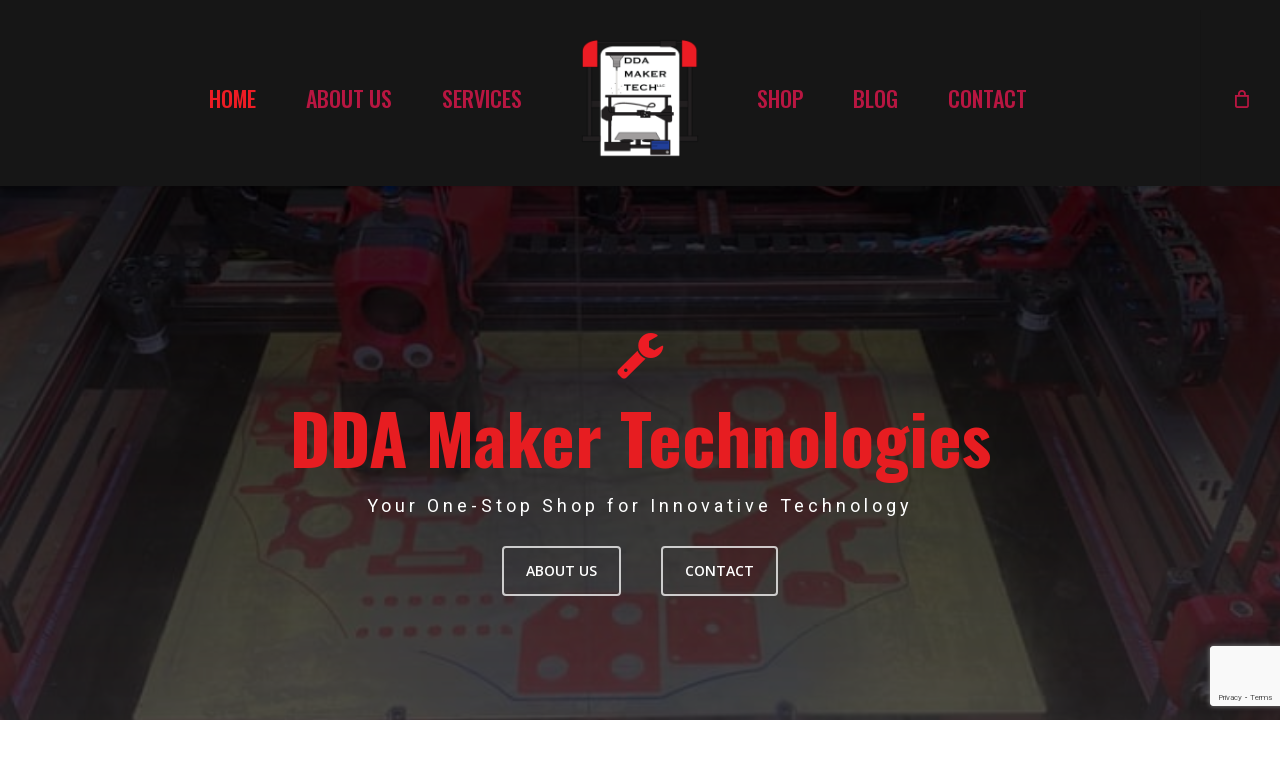

--- FILE ---
content_type: text/html; charset=utf-8
request_url: https://www.google.com/recaptcha/api2/anchor?ar=1&k=6LcbCBUoAAAAABBAR1kayfF19VI6y4UMk6M3s__Z&co=aHR0cHM6Ly9kZGFtYWtlcnRlY2guY29tOjQ0Mw..&hl=en&v=N67nZn4AqZkNcbeMu4prBgzg&size=invisible&anchor-ms=20000&execute-ms=30000&cb=k2mb502z0iln
body_size: 48847
content:
<!DOCTYPE HTML><html dir="ltr" lang="en"><head><meta http-equiv="Content-Type" content="text/html; charset=UTF-8">
<meta http-equiv="X-UA-Compatible" content="IE=edge">
<title>reCAPTCHA</title>
<style type="text/css">
/* cyrillic-ext */
@font-face {
  font-family: 'Roboto';
  font-style: normal;
  font-weight: 400;
  font-stretch: 100%;
  src: url(//fonts.gstatic.com/s/roboto/v48/KFO7CnqEu92Fr1ME7kSn66aGLdTylUAMa3GUBHMdazTgWw.woff2) format('woff2');
  unicode-range: U+0460-052F, U+1C80-1C8A, U+20B4, U+2DE0-2DFF, U+A640-A69F, U+FE2E-FE2F;
}
/* cyrillic */
@font-face {
  font-family: 'Roboto';
  font-style: normal;
  font-weight: 400;
  font-stretch: 100%;
  src: url(//fonts.gstatic.com/s/roboto/v48/KFO7CnqEu92Fr1ME7kSn66aGLdTylUAMa3iUBHMdazTgWw.woff2) format('woff2');
  unicode-range: U+0301, U+0400-045F, U+0490-0491, U+04B0-04B1, U+2116;
}
/* greek-ext */
@font-face {
  font-family: 'Roboto';
  font-style: normal;
  font-weight: 400;
  font-stretch: 100%;
  src: url(//fonts.gstatic.com/s/roboto/v48/KFO7CnqEu92Fr1ME7kSn66aGLdTylUAMa3CUBHMdazTgWw.woff2) format('woff2');
  unicode-range: U+1F00-1FFF;
}
/* greek */
@font-face {
  font-family: 'Roboto';
  font-style: normal;
  font-weight: 400;
  font-stretch: 100%;
  src: url(//fonts.gstatic.com/s/roboto/v48/KFO7CnqEu92Fr1ME7kSn66aGLdTylUAMa3-UBHMdazTgWw.woff2) format('woff2');
  unicode-range: U+0370-0377, U+037A-037F, U+0384-038A, U+038C, U+038E-03A1, U+03A3-03FF;
}
/* math */
@font-face {
  font-family: 'Roboto';
  font-style: normal;
  font-weight: 400;
  font-stretch: 100%;
  src: url(//fonts.gstatic.com/s/roboto/v48/KFO7CnqEu92Fr1ME7kSn66aGLdTylUAMawCUBHMdazTgWw.woff2) format('woff2');
  unicode-range: U+0302-0303, U+0305, U+0307-0308, U+0310, U+0312, U+0315, U+031A, U+0326-0327, U+032C, U+032F-0330, U+0332-0333, U+0338, U+033A, U+0346, U+034D, U+0391-03A1, U+03A3-03A9, U+03B1-03C9, U+03D1, U+03D5-03D6, U+03F0-03F1, U+03F4-03F5, U+2016-2017, U+2034-2038, U+203C, U+2040, U+2043, U+2047, U+2050, U+2057, U+205F, U+2070-2071, U+2074-208E, U+2090-209C, U+20D0-20DC, U+20E1, U+20E5-20EF, U+2100-2112, U+2114-2115, U+2117-2121, U+2123-214F, U+2190, U+2192, U+2194-21AE, U+21B0-21E5, U+21F1-21F2, U+21F4-2211, U+2213-2214, U+2216-22FF, U+2308-230B, U+2310, U+2319, U+231C-2321, U+2336-237A, U+237C, U+2395, U+239B-23B7, U+23D0, U+23DC-23E1, U+2474-2475, U+25AF, U+25B3, U+25B7, U+25BD, U+25C1, U+25CA, U+25CC, U+25FB, U+266D-266F, U+27C0-27FF, U+2900-2AFF, U+2B0E-2B11, U+2B30-2B4C, U+2BFE, U+3030, U+FF5B, U+FF5D, U+1D400-1D7FF, U+1EE00-1EEFF;
}
/* symbols */
@font-face {
  font-family: 'Roboto';
  font-style: normal;
  font-weight: 400;
  font-stretch: 100%;
  src: url(//fonts.gstatic.com/s/roboto/v48/KFO7CnqEu92Fr1ME7kSn66aGLdTylUAMaxKUBHMdazTgWw.woff2) format('woff2');
  unicode-range: U+0001-000C, U+000E-001F, U+007F-009F, U+20DD-20E0, U+20E2-20E4, U+2150-218F, U+2190, U+2192, U+2194-2199, U+21AF, U+21E6-21F0, U+21F3, U+2218-2219, U+2299, U+22C4-22C6, U+2300-243F, U+2440-244A, U+2460-24FF, U+25A0-27BF, U+2800-28FF, U+2921-2922, U+2981, U+29BF, U+29EB, U+2B00-2BFF, U+4DC0-4DFF, U+FFF9-FFFB, U+10140-1018E, U+10190-1019C, U+101A0, U+101D0-101FD, U+102E0-102FB, U+10E60-10E7E, U+1D2C0-1D2D3, U+1D2E0-1D37F, U+1F000-1F0FF, U+1F100-1F1AD, U+1F1E6-1F1FF, U+1F30D-1F30F, U+1F315, U+1F31C, U+1F31E, U+1F320-1F32C, U+1F336, U+1F378, U+1F37D, U+1F382, U+1F393-1F39F, U+1F3A7-1F3A8, U+1F3AC-1F3AF, U+1F3C2, U+1F3C4-1F3C6, U+1F3CA-1F3CE, U+1F3D4-1F3E0, U+1F3ED, U+1F3F1-1F3F3, U+1F3F5-1F3F7, U+1F408, U+1F415, U+1F41F, U+1F426, U+1F43F, U+1F441-1F442, U+1F444, U+1F446-1F449, U+1F44C-1F44E, U+1F453, U+1F46A, U+1F47D, U+1F4A3, U+1F4B0, U+1F4B3, U+1F4B9, U+1F4BB, U+1F4BF, U+1F4C8-1F4CB, U+1F4D6, U+1F4DA, U+1F4DF, U+1F4E3-1F4E6, U+1F4EA-1F4ED, U+1F4F7, U+1F4F9-1F4FB, U+1F4FD-1F4FE, U+1F503, U+1F507-1F50B, U+1F50D, U+1F512-1F513, U+1F53E-1F54A, U+1F54F-1F5FA, U+1F610, U+1F650-1F67F, U+1F687, U+1F68D, U+1F691, U+1F694, U+1F698, U+1F6AD, U+1F6B2, U+1F6B9-1F6BA, U+1F6BC, U+1F6C6-1F6CF, U+1F6D3-1F6D7, U+1F6E0-1F6EA, U+1F6F0-1F6F3, U+1F6F7-1F6FC, U+1F700-1F7FF, U+1F800-1F80B, U+1F810-1F847, U+1F850-1F859, U+1F860-1F887, U+1F890-1F8AD, U+1F8B0-1F8BB, U+1F8C0-1F8C1, U+1F900-1F90B, U+1F93B, U+1F946, U+1F984, U+1F996, U+1F9E9, U+1FA00-1FA6F, U+1FA70-1FA7C, U+1FA80-1FA89, U+1FA8F-1FAC6, U+1FACE-1FADC, U+1FADF-1FAE9, U+1FAF0-1FAF8, U+1FB00-1FBFF;
}
/* vietnamese */
@font-face {
  font-family: 'Roboto';
  font-style: normal;
  font-weight: 400;
  font-stretch: 100%;
  src: url(//fonts.gstatic.com/s/roboto/v48/KFO7CnqEu92Fr1ME7kSn66aGLdTylUAMa3OUBHMdazTgWw.woff2) format('woff2');
  unicode-range: U+0102-0103, U+0110-0111, U+0128-0129, U+0168-0169, U+01A0-01A1, U+01AF-01B0, U+0300-0301, U+0303-0304, U+0308-0309, U+0323, U+0329, U+1EA0-1EF9, U+20AB;
}
/* latin-ext */
@font-face {
  font-family: 'Roboto';
  font-style: normal;
  font-weight: 400;
  font-stretch: 100%;
  src: url(//fonts.gstatic.com/s/roboto/v48/KFO7CnqEu92Fr1ME7kSn66aGLdTylUAMa3KUBHMdazTgWw.woff2) format('woff2');
  unicode-range: U+0100-02BA, U+02BD-02C5, U+02C7-02CC, U+02CE-02D7, U+02DD-02FF, U+0304, U+0308, U+0329, U+1D00-1DBF, U+1E00-1E9F, U+1EF2-1EFF, U+2020, U+20A0-20AB, U+20AD-20C0, U+2113, U+2C60-2C7F, U+A720-A7FF;
}
/* latin */
@font-face {
  font-family: 'Roboto';
  font-style: normal;
  font-weight: 400;
  font-stretch: 100%;
  src: url(//fonts.gstatic.com/s/roboto/v48/KFO7CnqEu92Fr1ME7kSn66aGLdTylUAMa3yUBHMdazQ.woff2) format('woff2');
  unicode-range: U+0000-00FF, U+0131, U+0152-0153, U+02BB-02BC, U+02C6, U+02DA, U+02DC, U+0304, U+0308, U+0329, U+2000-206F, U+20AC, U+2122, U+2191, U+2193, U+2212, U+2215, U+FEFF, U+FFFD;
}
/* cyrillic-ext */
@font-face {
  font-family: 'Roboto';
  font-style: normal;
  font-weight: 500;
  font-stretch: 100%;
  src: url(//fonts.gstatic.com/s/roboto/v48/KFO7CnqEu92Fr1ME7kSn66aGLdTylUAMa3GUBHMdazTgWw.woff2) format('woff2');
  unicode-range: U+0460-052F, U+1C80-1C8A, U+20B4, U+2DE0-2DFF, U+A640-A69F, U+FE2E-FE2F;
}
/* cyrillic */
@font-face {
  font-family: 'Roboto';
  font-style: normal;
  font-weight: 500;
  font-stretch: 100%;
  src: url(//fonts.gstatic.com/s/roboto/v48/KFO7CnqEu92Fr1ME7kSn66aGLdTylUAMa3iUBHMdazTgWw.woff2) format('woff2');
  unicode-range: U+0301, U+0400-045F, U+0490-0491, U+04B0-04B1, U+2116;
}
/* greek-ext */
@font-face {
  font-family: 'Roboto';
  font-style: normal;
  font-weight: 500;
  font-stretch: 100%;
  src: url(//fonts.gstatic.com/s/roboto/v48/KFO7CnqEu92Fr1ME7kSn66aGLdTylUAMa3CUBHMdazTgWw.woff2) format('woff2');
  unicode-range: U+1F00-1FFF;
}
/* greek */
@font-face {
  font-family: 'Roboto';
  font-style: normal;
  font-weight: 500;
  font-stretch: 100%;
  src: url(//fonts.gstatic.com/s/roboto/v48/KFO7CnqEu92Fr1ME7kSn66aGLdTylUAMa3-UBHMdazTgWw.woff2) format('woff2');
  unicode-range: U+0370-0377, U+037A-037F, U+0384-038A, U+038C, U+038E-03A1, U+03A3-03FF;
}
/* math */
@font-face {
  font-family: 'Roboto';
  font-style: normal;
  font-weight: 500;
  font-stretch: 100%;
  src: url(//fonts.gstatic.com/s/roboto/v48/KFO7CnqEu92Fr1ME7kSn66aGLdTylUAMawCUBHMdazTgWw.woff2) format('woff2');
  unicode-range: U+0302-0303, U+0305, U+0307-0308, U+0310, U+0312, U+0315, U+031A, U+0326-0327, U+032C, U+032F-0330, U+0332-0333, U+0338, U+033A, U+0346, U+034D, U+0391-03A1, U+03A3-03A9, U+03B1-03C9, U+03D1, U+03D5-03D6, U+03F0-03F1, U+03F4-03F5, U+2016-2017, U+2034-2038, U+203C, U+2040, U+2043, U+2047, U+2050, U+2057, U+205F, U+2070-2071, U+2074-208E, U+2090-209C, U+20D0-20DC, U+20E1, U+20E5-20EF, U+2100-2112, U+2114-2115, U+2117-2121, U+2123-214F, U+2190, U+2192, U+2194-21AE, U+21B0-21E5, U+21F1-21F2, U+21F4-2211, U+2213-2214, U+2216-22FF, U+2308-230B, U+2310, U+2319, U+231C-2321, U+2336-237A, U+237C, U+2395, U+239B-23B7, U+23D0, U+23DC-23E1, U+2474-2475, U+25AF, U+25B3, U+25B7, U+25BD, U+25C1, U+25CA, U+25CC, U+25FB, U+266D-266F, U+27C0-27FF, U+2900-2AFF, U+2B0E-2B11, U+2B30-2B4C, U+2BFE, U+3030, U+FF5B, U+FF5D, U+1D400-1D7FF, U+1EE00-1EEFF;
}
/* symbols */
@font-face {
  font-family: 'Roboto';
  font-style: normal;
  font-weight: 500;
  font-stretch: 100%;
  src: url(//fonts.gstatic.com/s/roboto/v48/KFO7CnqEu92Fr1ME7kSn66aGLdTylUAMaxKUBHMdazTgWw.woff2) format('woff2');
  unicode-range: U+0001-000C, U+000E-001F, U+007F-009F, U+20DD-20E0, U+20E2-20E4, U+2150-218F, U+2190, U+2192, U+2194-2199, U+21AF, U+21E6-21F0, U+21F3, U+2218-2219, U+2299, U+22C4-22C6, U+2300-243F, U+2440-244A, U+2460-24FF, U+25A0-27BF, U+2800-28FF, U+2921-2922, U+2981, U+29BF, U+29EB, U+2B00-2BFF, U+4DC0-4DFF, U+FFF9-FFFB, U+10140-1018E, U+10190-1019C, U+101A0, U+101D0-101FD, U+102E0-102FB, U+10E60-10E7E, U+1D2C0-1D2D3, U+1D2E0-1D37F, U+1F000-1F0FF, U+1F100-1F1AD, U+1F1E6-1F1FF, U+1F30D-1F30F, U+1F315, U+1F31C, U+1F31E, U+1F320-1F32C, U+1F336, U+1F378, U+1F37D, U+1F382, U+1F393-1F39F, U+1F3A7-1F3A8, U+1F3AC-1F3AF, U+1F3C2, U+1F3C4-1F3C6, U+1F3CA-1F3CE, U+1F3D4-1F3E0, U+1F3ED, U+1F3F1-1F3F3, U+1F3F5-1F3F7, U+1F408, U+1F415, U+1F41F, U+1F426, U+1F43F, U+1F441-1F442, U+1F444, U+1F446-1F449, U+1F44C-1F44E, U+1F453, U+1F46A, U+1F47D, U+1F4A3, U+1F4B0, U+1F4B3, U+1F4B9, U+1F4BB, U+1F4BF, U+1F4C8-1F4CB, U+1F4D6, U+1F4DA, U+1F4DF, U+1F4E3-1F4E6, U+1F4EA-1F4ED, U+1F4F7, U+1F4F9-1F4FB, U+1F4FD-1F4FE, U+1F503, U+1F507-1F50B, U+1F50D, U+1F512-1F513, U+1F53E-1F54A, U+1F54F-1F5FA, U+1F610, U+1F650-1F67F, U+1F687, U+1F68D, U+1F691, U+1F694, U+1F698, U+1F6AD, U+1F6B2, U+1F6B9-1F6BA, U+1F6BC, U+1F6C6-1F6CF, U+1F6D3-1F6D7, U+1F6E0-1F6EA, U+1F6F0-1F6F3, U+1F6F7-1F6FC, U+1F700-1F7FF, U+1F800-1F80B, U+1F810-1F847, U+1F850-1F859, U+1F860-1F887, U+1F890-1F8AD, U+1F8B0-1F8BB, U+1F8C0-1F8C1, U+1F900-1F90B, U+1F93B, U+1F946, U+1F984, U+1F996, U+1F9E9, U+1FA00-1FA6F, U+1FA70-1FA7C, U+1FA80-1FA89, U+1FA8F-1FAC6, U+1FACE-1FADC, U+1FADF-1FAE9, U+1FAF0-1FAF8, U+1FB00-1FBFF;
}
/* vietnamese */
@font-face {
  font-family: 'Roboto';
  font-style: normal;
  font-weight: 500;
  font-stretch: 100%;
  src: url(//fonts.gstatic.com/s/roboto/v48/KFO7CnqEu92Fr1ME7kSn66aGLdTylUAMa3OUBHMdazTgWw.woff2) format('woff2');
  unicode-range: U+0102-0103, U+0110-0111, U+0128-0129, U+0168-0169, U+01A0-01A1, U+01AF-01B0, U+0300-0301, U+0303-0304, U+0308-0309, U+0323, U+0329, U+1EA0-1EF9, U+20AB;
}
/* latin-ext */
@font-face {
  font-family: 'Roboto';
  font-style: normal;
  font-weight: 500;
  font-stretch: 100%;
  src: url(//fonts.gstatic.com/s/roboto/v48/KFO7CnqEu92Fr1ME7kSn66aGLdTylUAMa3KUBHMdazTgWw.woff2) format('woff2');
  unicode-range: U+0100-02BA, U+02BD-02C5, U+02C7-02CC, U+02CE-02D7, U+02DD-02FF, U+0304, U+0308, U+0329, U+1D00-1DBF, U+1E00-1E9F, U+1EF2-1EFF, U+2020, U+20A0-20AB, U+20AD-20C0, U+2113, U+2C60-2C7F, U+A720-A7FF;
}
/* latin */
@font-face {
  font-family: 'Roboto';
  font-style: normal;
  font-weight: 500;
  font-stretch: 100%;
  src: url(//fonts.gstatic.com/s/roboto/v48/KFO7CnqEu92Fr1ME7kSn66aGLdTylUAMa3yUBHMdazQ.woff2) format('woff2');
  unicode-range: U+0000-00FF, U+0131, U+0152-0153, U+02BB-02BC, U+02C6, U+02DA, U+02DC, U+0304, U+0308, U+0329, U+2000-206F, U+20AC, U+2122, U+2191, U+2193, U+2212, U+2215, U+FEFF, U+FFFD;
}
/* cyrillic-ext */
@font-face {
  font-family: 'Roboto';
  font-style: normal;
  font-weight: 900;
  font-stretch: 100%;
  src: url(//fonts.gstatic.com/s/roboto/v48/KFO7CnqEu92Fr1ME7kSn66aGLdTylUAMa3GUBHMdazTgWw.woff2) format('woff2');
  unicode-range: U+0460-052F, U+1C80-1C8A, U+20B4, U+2DE0-2DFF, U+A640-A69F, U+FE2E-FE2F;
}
/* cyrillic */
@font-face {
  font-family: 'Roboto';
  font-style: normal;
  font-weight: 900;
  font-stretch: 100%;
  src: url(//fonts.gstatic.com/s/roboto/v48/KFO7CnqEu92Fr1ME7kSn66aGLdTylUAMa3iUBHMdazTgWw.woff2) format('woff2');
  unicode-range: U+0301, U+0400-045F, U+0490-0491, U+04B0-04B1, U+2116;
}
/* greek-ext */
@font-face {
  font-family: 'Roboto';
  font-style: normal;
  font-weight: 900;
  font-stretch: 100%;
  src: url(//fonts.gstatic.com/s/roboto/v48/KFO7CnqEu92Fr1ME7kSn66aGLdTylUAMa3CUBHMdazTgWw.woff2) format('woff2');
  unicode-range: U+1F00-1FFF;
}
/* greek */
@font-face {
  font-family: 'Roboto';
  font-style: normal;
  font-weight: 900;
  font-stretch: 100%;
  src: url(//fonts.gstatic.com/s/roboto/v48/KFO7CnqEu92Fr1ME7kSn66aGLdTylUAMa3-UBHMdazTgWw.woff2) format('woff2');
  unicode-range: U+0370-0377, U+037A-037F, U+0384-038A, U+038C, U+038E-03A1, U+03A3-03FF;
}
/* math */
@font-face {
  font-family: 'Roboto';
  font-style: normal;
  font-weight: 900;
  font-stretch: 100%;
  src: url(//fonts.gstatic.com/s/roboto/v48/KFO7CnqEu92Fr1ME7kSn66aGLdTylUAMawCUBHMdazTgWw.woff2) format('woff2');
  unicode-range: U+0302-0303, U+0305, U+0307-0308, U+0310, U+0312, U+0315, U+031A, U+0326-0327, U+032C, U+032F-0330, U+0332-0333, U+0338, U+033A, U+0346, U+034D, U+0391-03A1, U+03A3-03A9, U+03B1-03C9, U+03D1, U+03D5-03D6, U+03F0-03F1, U+03F4-03F5, U+2016-2017, U+2034-2038, U+203C, U+2040, U+2043, U+2047, U+2050, U+2057, U+205F, U+2070-2071, U+2074-208E, U+2090-209C, U+20D0-20DC, U+20E1, U+20E5-20EF, U+2100-2112, U+2114-2115, U+2117-2121, U+2123-214F, U+2190, U+2192, U+2194-21AE, U+21B0-21E5, U+21F1-21F2, U+21F4-2211, U+2213-2214, U+2216-22FF, U+2308-230B, U+2310, U+2319, U+231C-2321, U+2336-237A, U+237C, U+2395, U+239B-23B7, U+23D0, U+23DC-23E1, U+2474-2475, U+25AF, U+25B3, U+25B7, U+25BD, U+25C1, U+25CA, U+25CC, U+25FB, U+266D-266F, U+27C0-27FF, U+2900-2AFF, U+2B0E-2B11, U+2B30-2B4C, U+2BFE, U+3030, U+FF5B, U+FF5D, U+1D400-1D7FF, U+1EE00-1EEFF;
}
/* symbols */
@font-face {
  font-family: 'Roboto';
  font-style: normal;
  font-weight: 900;
  font-stretch: 100%;
  src: url(//fonts.gstatic.com/s/roboto/v48/KFO7CnqEu92Fr1ME7kSn66aGLdTylUAMaxKUBHMdazTgWw.woff2) format('woff2');
  unicode-range: U+0001-000C, U+000E-001F, U+007F-009F, U+20DD-20E0, U+20E2-20E4, U+2150-218F, U+2190, U+2192, U+2194-2199, U+21AF, U+21E6-21F0, U+21F3, U+2218-2219, U+2299, U+22C4-22C6, U+2300-243F, U+2440-244A, U+2460-24FF, U+25A0-27BF, U+2800-28FF, U+2921-2922, U+2981, U+29BF, U+29EB, U+2B00-2BFF, U+4DC0-4DFF, U+FFF9-FFFB, U+10140-1018E, U+10190-1019C, U+101A0, U+101D0-101FD, U+102E0-102FB, U+10E60-10E7E, U+1D2C0-1D2D3, U+1D2E0-1D37F, U+1F000-1F0FF, U+1F100-1F1AD, U+1F1E6-1F1FF, U+1F30D-1F30F, U+1F315, U+1F31C, U+1F31E, U+1F320-1F32C, U+1F336, U+1F378, U+1F37D, U+1F382, U+1F393-1F39F, U+1F3A7-1F3A8, U+1F3AC-1F3AF, U+1F3C2, U+1F3C4-1F3C6, U+1F3CA-1F3CE, U+1F3D4-1F3E0, U+1F3ED, U+1F3F1-1F3F3, U+1F3F5-1F3F7, U+1F408, U+1F415, U+1F41F, U+1F426, U+1F43F, U+1F441-1F442, U+1F444, U+1F446-1F449, U+1F44C-1F44E, U+1F453, U+1F46A, U+1F47D, U+1F4A3, U+1F4B0, U+1F4B3, U+1F4B9, U+1F4BB, U+1F4BF, U+1F4C8-1F4CB, U+1F4D6, U+1F4DA, U+1F4DF, U+1F4E3-1F4E6, U+1F4EA-1F4ED, U+1F4F7, U+1F4F9-1F4FB, U+1F4FD-1F4FE, U+1F503, U+1F507-1F50B, U+1F50D, U+1F512-1F513, U+1F53E-1F54A, U+1F54F-1F5FA, U+1F610, U+1F650-1F67F, U+1F687, U+1F68D, U+1F691, U+1F694, U+1F698, U+1F6AD, U+1F6B2, U+1F6B9-1F6BA, U+1F6BC, U+1F6C6-1F6CF, U+1F6D3-1F6D7, U+1F6E0-1F6EA, U+1F6F0-1F6F3, U+1F6F7-1F6FC, U+1F700-1F7FF, U+1F800-1F80B, U+1F810-1F847, U+1F850-1F859, U+1F860-1F887, U+1F890-1F8AD, U+1F8B0-1F8BB, U+1F8C0-1F8C1, U+1F900-1F90B, U+1F93B, U+1F946, U+1F984, U+1F996, U+1F9E9, U+1FA00-1FA6F, U+1FA70-1FA7C, U+1FA80-1FA89, U+1FA8F-1FAC6, U+1FACE-1FADC, U+1FADF-1FAE9, U+1FAF0-1FAF8, U+1FB00-1FBFF;
}
/* vietnamese */
@font-face {
  font-family: 'Roboto';
  font-style: normal;
  font-weight: 900;
  font-stretch: 100%;
  src: url(//fonts.gstatic.com/s/roboto/v48/KFO7CnqEu92Fr1ME7kSn66aGLdTylUAMa3OUBHMdazTgWw.woff2) format('woff2');
  unicode-range: U+0102-0103, U+0110-0111, U+0128-0129, U+0168-0169, U+01A0-01A1, U+01AF-01B0, U+0300-0301, U+0303-0304, U+0308-0309, U+0323, U+0329, U+1EA0-1EF9, U+20AB;
}
/* latin-ext */
@font-face {
  font-family: 'Roboto';
  font-style: normal;
  font-weight: 900;
  font-stretch: 100%;
  src: url(//fonts.gstatic.com/s/roboto/v48/KFO7CnqEu92Fr1ME7kSn66aGLdTylUAMa3KUBHMdazTgWw.woff2) format('woff2');
  unicode-range: U+0100-02BA, U+02BD-02C5, U+02C7-02CC, U+02CE-02D7, U+02DD-02FF, U+0304, U+0308, U+0329, U+1D00-1DBF, U+1E00-1E9F, U+1EF2-1EFF, U+2020, U+20A0-20AB, U+20AD-20C0, U+2113, U+2C60-2C7F, U+A720-A7FF;
}
/* latin */
@font-face {
  font-family: 'Roboto';
  font-style: normal;
  font-weight: 900;
  font-stretch: 100%;
  src: url(//fonts.gstatic.com/s/roboto/v48/KFO7CnqEu92Fr1ME7kSn66aGLdTylUAMa3yUBHMdazQ.woff2) format('woff2');
  unicode-range: U+0000-00FF, U+0131, U+0152-0153, U+02BB-02BC, U+02C6, U+02DA, U+02DC, U+0304, U+0308, U+0329, U+2000-206F, U+20AC, U+2122, U+2191, U+2193, U+2212, U+2215, U+FEFF, U+FFFD;
}

</style>
<link rel="stylesheet" type="text/css" href="https://www.gstatic.com/recaptcha/releases/N67nZn4AqZkNcbeMu4prBgzg/styles__ltr.css">
<script nonce="4IZiHEV4RvOARu4UL4ZhMA" type="text/javascript">window['__recaptcha_api'] = 'https://www.google.com/recaptcha/api2/';</script>
<script type="text/javascript" src="https://www.gstatic.com/recaptcha/releases/N67nZn4AqZkNcbeMu4prBgzg/recaptcha__en.js" nonce="4IZiHEV4RvOARu4UL4ZhMA">
      
    </script></head>
<body><div id="rc-anchor-alert" class="rc-anchor-alert"></div>
<input type="hidden" id="recaptcha-token" value="[base64]">
<script type="text/javascript" nonce="4IZiHEV4RvOARu4UL4ZhMA">
      recaptcha.anchor.Main.init("[\x22ainput\x22,[\x22bgdata\x22,\x22\x22,\[base64]/[base64]/MjU1Ong/[base64]/[base64]/[base64]/[base64]/[base64]/[base64]/[base64]/[base64]/[base64]/[base64]/[base64]/[base64]/[base64]/[base64]/[base64]\\u003d\x22,\[base64]\\u003d\x22,\x22wq7DnRPCqcKCGlXCqcO/A8Ovw5LCjsOZw7LDmMKYwqXClER4wrU/L8KPw6YFwrlKwrjCognDrcOObi7CisOPa37DpcOKbXJPHsOIR8KWwo/CvMOlw5bDm14cIkDDscKswrd0wovDlnvCg8Kuw6PDhMOJwrM4w4TDsMKKSSvDlxhQKT/DuiJow65BNmDDrSvCrcKIdSHDtMK0wpoHIStzG8OYJMK9w43DmcKzwq3CpkU5YlLCgMOcH8KfwoZSZWLCjcKXwrXDoxE6SgjDrMO7csKdwp7CtD9ewrtxwqrCoMOhUMOYw5/CiVLChyEPw4nDlgxDwqTDm8KvwrXCssKkWsOVwrvChFTCo27Cu3F0w7rDqmrCvcKfJmYMY8Ouw4DDlh9JJRHDkcOaDMKUwpnDozTDsMONNcOED21hVcOXbcOEfCcBQMOMIsKvwrXCmMKMwrXDmRRIw51Zw7/DgsOoHMKPW8KmOcOeF8ObacKrw73DjmPCkmPDonB+KcK9w4LCg8O2wpXDtcKgcsOmwqfDp0MBKCrClhnDvwNHDsKMw4bDuSXDqWY8NcO7wrtvwoNoQinCln8pQ8KkwqnCm8Ouw41+a8KRC8Kmw6x0wqEbwrHDgsKxwqkdTEbCr8K4wpswwo0CO8OsasKhw5/DqjU7Y8O6LcKyw7zDucOlVC9fw6fDnQzDqhHCjQNoIFMsNQjDn8O6EhoTwoXCplPCm2jCu8KSwprDmcKWWS/CnC7CmiNhdF/CuVLCoQjCvMOmMDvDpcKkw6/[base64]/CgsOFwpbDu8Kxw5kcQMKZKsOzAMONbFQ0w6M7Di/CpsKSw5gDw7wbfQBBwonDpxrDj8O/w514wpBnUsOML8Khwoo5w5ETwoPDljPDvsKKPR9Ewo3DoifCh3LChmfDjEzDuhvCl8O9wqVRXMOTXXFhO8KAasK2Ajp/JBrCgyDDuMOMw5TCkDxKwrwOc2Aww7k8wq5awoXClHzCmWtHw4MOclXChcKZw6fCj8OiOHdxfcKbOUM6wolTacKPV8OIRMK4wrxdw4bDj8KNw59nw797fcKiw5bCtHHDhAhow7DCv8O4NcKHwrdwAWzCjgHCvcKgHMOuKMKeCx/Cs3A5D8Ktw4HCkMO0wp5+w6LCpsK2HcOsIn1QFMK+Gw5RWnDCksKlw4QkwrbDjBzDucKkU8K0w5E7VMKrw4bChsKMWCfDnGnCs8KyYcOkw5HCojfCmDIGOcOON8KbwqTDqyDDlMKRwr3CvsKFwr0YGDbCoMOpRUQMUsKMwow7w7k6woLCl28bwpEMwqvCjTIqXlsWKW/CgMO9VMKTVgQhw5tuQ8OlwoY+fsK+wqcZw6/DinZcd8KyIkRAEMO6QkHCp1LDhMOERgLDtioSwqsPXhcnw6XDoSPCl2JyP0A6w4HDk2Rkw61XwoFXw51KBsOhw4DDgXTDlsOgwoHDkcOVw7ViG8OzwosFw4Uowq4tWsO/DcOuw5zDocKYw53DvkjCvsORw4zDocKSw49/SWYQwpHCn2bDo8K5UEIlecOtRSJLw6DDgcOnw4HClmtywoAUw7dCwqHDgsKBKEAfw6zDjMKvUcOyw51OFgXCi8OUPnAww616bsKfwpvDjj/CnxbDgsOqN3XDgsOHw6LDgcO6TULCs8Oww64Da1HCscKIwqJmwqzCuElRZVHDpAHCk8O/TgLCp8KqD1BCJMOtfMKqDcO5wqc+w6rClxp/[base64]/[base64]/w67DjMKHIjMcU2oMYigoMB7Dj8O9HFVrw6HDisOTw6XDrcOiw7p0w4rCucODw5TDj8ObAmhfw6lJLcOvw6nDuiXDjsOYw5ASwqhpP8OdJ8KlRkbDi8KywrDDumAeaQkcw40aQ8Kfw4TCisOAWFJ/w6VuLMOwYm3DmcK2wqJ/[base64]/WsKef3waw7/CmzFLwosoG8K+ZlDCusK3wozDm8Oxw4/DrcO9EMK+KcOMw6zCtALCicKew7VyZGdvwoXDosOFXsOVfMK+AMK2wpAZKloGZThbUWbCuBLDoHvCj8KCw7XCoy3DgMOwbMOQeMOXKgcUw6ozJVIbwqI5wp/CrcKhwrRdR2DDucOPw5HCsH/DrsO1wohkSsOew5hKKcOCRz/Chy1mw7Z1RGzDmi7CnQjCm8KuKMK7Fy3DqsK+w6jCjVNUw4HDjsOQwqbCs8KkQsK1KgpLN8KUwrtVKTLDplPClVnDm8OfJWUUwoZOdT9mB8KowpbCuMKsa07CsQ0uQikfG2/[base64]/Dt8O6wq7CkAHDmMO8MQB3a3ZFw47DtGrDlcKUKcKgJ8OFw7fCuMOSPMKpw6nCm3rDhMO/[base64]/w5R/[base64]/[base64]/CimzCoGFRwpbCkMOyw6ZIwqgVdsKBHcKwwrPCtgvDn0fDqGrDjcKUY8OrL8KlHcKrdMOsw6hMw5vCgcKEw6nCr8O0w6/[base64]/w5PCuMKxwqg+w49AwqvCqsOaw4PCncO3w7oiKH/[base64]/DvMKGMcKewqxowrvCs8OSwqJVwqXCjcO2McKbw4NLZsK/TgBpw5XCoMKPwpkKA33DqWDCqDMYfDpzw4zCmMO7wprCvMKvCsKQw5rDlxErOMK+w6s+woPCmMKXeBHCpcOUw7/[base64]/CoMKPw43Cnz/[base64]/Ctg7ChsKawqgcworDk3LCp8OLc8ODHHrCl8O8A8K8d8Ouw7Qmw49Bw5QrS2LChGzCii/ClMOvL1poCnnCk2gkwq8QSyzCmsKQRiwdG8Kyw4Mpw5fDkUfDqsKlwrtvw5HDqMOXwpcmKcOiwpBsw4TDlMO0fGDCuBjDtMKzwp9ISA/[base64]/Co8KpM8KHw4LDjBA0wpDDlcK4fDdQwp48E8KKw4BRw7bDlALDvmvDp13DhCIdw7JCBznDtHLDpcKewpxLexjDmMKnZD4qwqbDvcKqwoHDrTBhRcKdwqZzw6geecOuAcOUS8KZwp4LFcOfAcKufsOMwoPCi8KyfhUJUR9zMR4kwrhlwpXDo8KvfsO/[base64]/wp4BT8OSJ8ONwr5wwocND8Ovw5kvwoMxwq/DscO6AAhaCsOrW2rCpn/Cl8KwwpJqwpdKwqAbwovCr8O1wpvCsSXDiAPDgcK5ZcKfAD9AZV3DuhDDgsOPO0N1OxhaB0PCshNRVkoAw7fCgcKDPMK6HxZTw4TDtWHCnSTCvsOjwq/Cvz4zTsOEwr4PcsKDY1DCpHbCgMOcwq1Xw7XCtUfCqMKtGVVewqbCnMOEasOBA8K8wo/Dm1XClFcrSXHDvcOqwrnDpcK7EmjDssOUwpbCq2ZvR3TDrcOqG8K+KHLDpcOaCsO+NEDClcOYDcKLPjvDhMKlEsOrw7Izw5F5wrnCq8KwR8K0w4sgw7VVbX/DqsOwbcOfwpfCt8OYwrBew47CjMOpRkUZwr3DosO7wocOw67DusKrw7Upwo7CtFnColRsKjdlw5MEwpvCimzCpxTCk3lDRXEofsOiMsOiwqfCoC3DqQHCrsK/[base64]/Cj8KqwrPChMO6wphIw541w4TDnsOlw6BXQW3CmUnDlk5ZdW/Dm8K5YcKULwgqw4/Cm3FhTG7Ct8KvwoZGR8O0dyRVPFtOw6s/[base64]/DnjYMLFk7wpAKFCc4exTCvMOZL8K4E05uOBbDi8KYNnXDlsK9WULDrMO0N8OXwq58wpxAakjDvsK2wr7Do8O+w6PCvMOIw5TCtsOmw57CosOwQMOsRy7DkjHCp8O0QMK/w68tT3RtGyHCpyoGJj7ChmwRwrYwZxIINcKTwqnDs8Kiwp3CpGrCtXfCg3hOdMOLZMKSwqpSJFLDmlJEw45CwoPCrmdlwqTChCbDtFMcbx7DhA/DtyJYw7YhPsKzHsKqARrDvsKNwrHCksKAwqvDocOUAcOxQsO4woBYwr/DrsK0wq01wrbDjcK9KHPDth8pw5DCjAbCtWjDkMKawqYwwrbDoWXClANmDsOuw7bCnsKKHAfCo8OawrgQw47Dkj3ChsO4UsOYwoLDp8KJw4ABH8OQJsOww7XDhiDCpsOwwo/CnFXDkxgsZcKiYcK4XMKZw7wjwqzCuAcNEsOiw6HCmwp8EcO+w5fDvsKaFMOAw6HDiMOmwoB/bCQLwrZNP8Otw53DmRwxw6rDm0rCrBfDv8K1w4JMesK4woYTKyxBw4/DiEh7T0kIWsKHc8O2WCvCinzCn3UFX0YSw7LChCUcE8KfUsOYRDLCkmAGDMOKw7QMUMK4wrNCY8OswrPCrzoTAGBnBnkIG8KDwrTDlsK4WsOsw7ZJw5vCgQzCsy8Xw7/CgX/CtsK2woYHwrPDuk3CuFBPw7klw7bDlAErwoQJw5bCu2zCsQV7LGJYbmJdwo/ClMOJCMKTZiItZcO7wo3CvsOYw6rDtMO/wrUtLwHDtzsLw7wuQsOcwqXDuxHDmsKpwrtTw4TCk8KUJQTCncOywrLDhX84T1jCisOSw6EkClAfWcOew4zDjcKRElFuwpTCj8Omw7bCr8K0woUqWsOvTcOYw6Y5wq3DiGNvSwpzOcOAW2PCn8OFdmJcw57ClsODw75eK0/CgifDnMKmAsOtNAzDiigdw6N1KyLDvsKQRMK7JW5FUMKDKmdtwrwRw6rDhcOQdBPCpipYw6bDqcOLwoAFwq/CrcODwqfDtRjDkiBLwojCkMO5woECDGZ4w51Xw4ghwqHDonZGfEDCpCbDsRBTKB4THMOwY00VwoZMXz5mZQ/DjEIpwrnDrMKCw5wAGRLDjk0Lw74Sw7zCoH5uZcKeNhJzwq4nEcOtw7dLw4XCnnl4wrPCnMOLYRbDl1rCpntJwo46LsKyw4cZwpPCmsOzw4DCrgtHecKWd8ObHRDCtibDlMKwwqRDY8Ozw7owVMOtw5JFwr5SfcKTBjvCi0vCs8O/IAU/w60aMwbCoAVuwqLCk8OxbsKMXsOcPcKfwojCtcOQwpwfw7VZTx7DvBF2UEtPw6BGd8O7woMuwovDth8/AcObPCljYcOEwobCtwASwpgRIUzDjzTCsiTClULDksK5TcK9wqAHEmBow5haw614wplGcVfCvcKBUwzDlGJjCcKUw4XCvDlcF0DDmCLDnMKhwqggwqgBISwhS8KewphSw71Hw6tLXSIzdcOtwr9vw6/Dp8OTIcKLXF9iUcKqPxBDRA/Di8OfE8OMBMOhdcKDw7vCicO4w6sZw6INw6HCindvd1BPwqXDk8K6wrx4w7M0cWUow5fDrGvDmcOEWWrCvMOew5XCvBLClX/[base64]/CkcOvKm4Vw75PfRnDjcK9wpVuwooYIsK2w4Uow4/CqsOow59NAAVpfSzDtMKZFyvCpsKkw57CtMK5w79AEcO4dit5LTDDpcOuwp95GEbCuMKjwqpeeRx/wog/FEfDmRzCqlA6w5vDoGPCnMKVG8Kewo4Kw4sVUA8ERnR2w6vDsTZ5w6bCvQrCjip6QwTCncOrZ3nCl8OsTsOiwqQGw5bDm1E+wrw2w59ww4fChMOhcW/CpcKpw5zDmhXDusKKw47DksKMA8KHw5vDjGc/PMOIwotmMkMnwrzDqQPDvTcrAm/CijfCgBN7N8OnFicFwpIXw71iwobCmznDlwzCjMOKdXZPS8OUWhHDpk8mDmgawozDgMOXLzdEWcKsT8KkwoELw6jDp8Oew4JnFhA9IHxKE8O6S8KyUMOGBT/[base64]/w4TDll/CoTXCscOMJcO4w7UewopOV07CqR3DqAdTUj3Csn7CpsKqGS3DlWFyw5DCuMO8w7TCjzQ5w6NBUmLCgCVBw4vDg8ORIcO9YiIoHEbCoQXCiMOmwqvDh8OMwpLDv8Oiwo55w6/Cj8OfXRAcwrdMwr7Com3DiMOiw6hZR8Ozw4wAC8K3w75Nw6YRPH3DpsKXJsOEfMOFwp/Dn8OMwqRWXl0hwqjDgl9GQFjCtMOqJz8ywo/DncKcwpIcRsOvFj4aGcK2XcOnwq/CgMOsMMKwwrHCtMKrQcKBYcKwbwEcw6JPfGMET8OufH95cl/Cl8KXwr5TfzUvZMKcw6DDm3RcICMFHMKSw5LDnsK1wq3Dn8O0O8Kmw4HDnMOKUXjCm8KAw6vCoMKvwqhyOcObwrzCokTDuDHCtMO5w6fCm1vDq3EuJUwRw6M0CMO3KcKGw54Ow78pwp/CicOqw7oRwrLDik4GwqkeeMKBMjPDjyRAw799wqpzaTzDpQogwq0SbsOrwpQJDsKCwroBw6ZlXcKBUWhEKcKDRsO8ekMow7F/[base64]/BRgpRMO8XB83XWXDjlhQwpp4fSlpe8Ofe3jCs2lVw51Pw5pcK0RTwp7Dg8KLOzYrwp8Nwo8yw5XDvw/CvgnDmMOeJR3CmT3DkMKhB8Kpw5w7Q8KoDQTDp8KQw4TDvFbDt37Di10QwqrDiHXDg8OhWsO/[base64]/Dv8K7w44/MEnCs8OVXMKVEcOhbcOeRG7Cq1HDrTHDsjQhAVEZWl4fw74Yw7PDlgvDu8O8eUUTEXHDtMKPw7g6w7lZEQfCqMO4woLDk8OAw5DCnirDpMKPw5QmwqbDlcKrw6BrFB3DhMKEScK1PcKhEcKCEsK2fcKycgNUVRvCk0/CtMOEZF/CjcKRw57CocOtw53CmRPCryQDw4LCrV4pRizDgX4cw4/CoX/DvTIvUizDoCRVCsKww6UWK3bDu8KjDsOawp/[base64]/[base64]/w6bCow4uGGAqwpAww4TCkWhdKiTCgFfDvcOWw4TDsz3CpMOYVHjCksKdHDfDuMO4w4tZVcOQw77ChFbDvsO+AsKrWcOKw5/DpVnCi8OIasKXw67DsC93w5dJXMOkwpPDuWYtwpt8woTCj0bDhhohw6jCs0TDkyg3FsKwGhPDuXVgG8KYEXcjJ8KBEsK7EgfCk1vDgsOdXFlTw7ZbwrRHGcKywrfCh8KDRl3CicOUw6gyw7IrwoFaBRXCrcOcwpkZwr/DshTCqSbCn8OiDsK5aCtjAgJtw4DDlSodw7vCqMKUwqjDoRZhCW/[base64]/DucOJw6DDu8KBUMKmw67CmcOVVsOJacOOJsKMw6guVMK4bsKVIcKtBUPCiCvClHjCmsKLGBnCvsKXQ33DjcKqPMKhQcK0MMOawqLCnz7CosOfw5RIFsKOZ8KDNEcMJMK8w57Cs8Klw7EZwpvDlwTCmcOBJhjDuMK4QXFJwqTDvsK2wo80wprCkjDCocOMw4tIwp/ClcKMMcKDw50Ve1tPKS3DgcOvOcKnwqnCslzDmcKJwofCm8KXwrfDhwl7JzPDlgfDoWs8IFdHwqAAC8KETGcJw5XCgEvDgm3CqcKBVsKuwpA2c8OPwq3ChT/Dhxs/w7LCrcO7QC5XwrzDsFUxZsKrEW/Cn8O5OsOVwqkswqExwqlHw63DkzrCu8Kbw6B4w6rCksK+w6d6ezvCtjfCo8Obw7FSw6jCuUnCosOEwrbClwl3ZsKMwq1Xw7wKw7BAf3PDhmhvazDDrMOpw7/Cp3h1wpopw7wRwobDrsOUT8KOEV3DnsOVw7PDjcOSFMKBayPDpilEVsKqA3Zaw63DsE3Dg8O3woxiTDZWw4gHw4rCuMOBwqLDq8KDw64PBsOWw4FIwq/DlsO2VsKIwpEeRnbCvAjDtsOFwr/Don4zwpA0Z8O0wpHCk8KiQMO/w4pRw63DvkUlMXYJJGY1YXzCpMObw6hUaVTDvcOFHCvCtlcVwoDDqMKBwoLDi8KdF1hhOlNnMFclS1bDoMOFLwkDwrjChTrDtcOoNUhIw7MJw4kAwqjCicKXw7FhTWJmCcKAbwQcw7M/[base64]/CoSkyBwAGwobDshVhWEwPbMOHw7jDoMOZwofDpGZdLyHCisK3fcKzM8O8w7/CjhMXw704VFPDnF4kwpTCmSoDw4bDvTnCqcO/[base64]/w5nCtFFBw6jDixUNJnHCtD0Rw7AIw6nCrj9IwrA9GCTCvcKDwoTCkFrDjcOHwrQoa8KfRcKrTzF8wo7DqwvCk8K1XxhyfC0ffiHCpSw8W14Dw7Q4Sz4ke8Kiwp8EwqDCvsOQw7LDpMOQOyIVwpTCvsOgFU5iw7TCgFRTKMOTDXJlGC/[base64]/F8KkwqIcwpDDhiXDisOIIgdZG8KKwoAJSHUEw4ECPVQFEMO7W8Odw5/DgcOwEA1gJT8recKbw497w7N/CivDiistw4fDrjENw6QEw43CqUIGWnzCiMOCwp4eMcO3wpDDpXfDj8ObwrrDocO9XcOOw6HCsB5owoxBQMKdw6LDg8KJMnEMwo3DtEjCmcO/PTfDlsKhwoPCkMOEwqTDi0fCmMK4w4jCnDELP21Rbhx1VcK1GXJDcyZhNBbCkzPDhRkqw4nDmTxkPcOywoIAwr/CqUbDvg/[base64]/[base64]/[base64]/CtcOswo5jQlbDmMKJaCzDs8KcQsOvwrHCgQgHw5XCrkAew5UsEMO2bWvCngrDlRXCqsKqGsOTwrE6e8OZK8O/LMOzBcKgbHzCkjVFVsKLbsKIcRBswq7DmMO1wp0jX8O8clLDkcO7w4XCiXIdfMOwwqpuwqgMw73Cq2ggI8OqwohyE8OMwpMpbVhkw7XDk8KkL8K1woLCjsK/BcKlRyLDvcO2w44Swr/DvMKnwrnDqMK1WMOuOig/w4A9OsKURsO1RwEawrd+Kh/[base64]/[base64]/[base64]/Cu31bw6dxQcKUw5tjR3UAwpvDrAN4WhjDgQjChsO1bGVTw7DCoinDt2gvw6l5wojCjMKYwpA4eMK1AMKMW8Kfw4gqwrPCgz8NJ8O9JMKdwojCq8K0woHDtcK4ScKuw5DCmsOhw6bCgMKOw4xDwqF/SB8WPMKGw53Dh8O4MU9AImoYw4J9RDXCrsOROsO3woHDmsO1w5nDlMOYMcOxHTbDi8KHNcOZZQTCt8KLw5t8w4rCgcOxw6PDolTCrVPDksKZaT3DkkLDpXpXwqrDpcOBw4w2wq7CkMKvC8Kdw7vClcOCwp8vccKgw73DtAnDqHfDsT/DnkPDvsOwUcKewoTDhMOxwqTDgMOfwp7DimjCusOvMMOrdj7CscOrLcKOw6YEAlsPJsOveMO6cgs3ZH/DncKwwqHCiMOYwqMGw68sOw7DmFXDkGzDsMO1wovChn9Kw44yd2YGw73Do2zCrC1/WG/Cqit+w63Dsj3CoMK2wozDpB/ChsOMw4c5w5cGwp0YwoTCjMOUwozCnCdCOjhYYTITwpzDhMObwq7Ct8Klw7vDjW3CuREXZw1sBMKNJHfCmQEdw7TCl8KUKMOPwoJzEcKJwonCusKWwpE+w57Dq8O1w4zDqMKfVMKEZmfDnMKWw6zCuy3CvWvDn8KdwofDlxZ4wqc0w71nwr/DjMOnZyZyehjDj8KMCC3CusKUw7/DhH4Qw5bDkk/[base64]/DsArDoWsMJh3Cv8Orw54uUUxcw6jCt1QYcXvCg00DasKQRAwHw4XCswvDoVN5w6hvwq96QTDDisKzMFMHI2VawrjDhSJqwp3DtMKeQynCjcKnw53Dt0fDqE/[base64]/DvyZFwprDqsODwo8AwrQmc1vCisOjKMOAw7kNe8K0w71yMjTDisOqIsOoA8OpIA7Cv3bDnVjDs2/Dp8K9KsKNcMOXIHzCphzDthTDnMOLwrjCrcKcw44FacOlw4hrHS3Dik3CskvCjVjDqyQoWULDjMKIw6HDicKdwrvDhkUpQHrCoQAgf8KmwqXCn8OpwpjDujTDlhYbChMjAUhIeH/[base64]/CizdIwpJWw6pea2LDqTUVw6tWw7RowptEw4Rjw5I9UH7Cs3zDh8KIw4LCqMOew4ojwpsSw75wwoPDpsOfCzMAw7M3woIbwo3CoRnDr8OwVMKFLH/CjnNwVMOiWUlDCsKgwp/DoB/CoVIXw5xqwqzCksKPwrw1ZsK3w7Nuw71wFh4sw6tlJTg3w63DqEvDtcOYCcKdP8KmHikdUhd3wqXCkcOuwrZAVsO4wrAdw4APw7PCjMOqCw9FKFrCjcOjw5fCgU/DosKPE8KWGMOOAjnCpsK3PMORRcK4GjfDiyd4R3DCrsKZLcKJw4fChcOnJcOIw5cWw4E5wr/CiSREYCfDiUvCtnhpH8O0UcKjQsOKPcKeFcKuwqkMw6zDkTTCtsOzXcOVwpDCmF/CqMOAw7ggclYOw60/wrnCmADCjSjDmCESVMONAMKIw5J1KsKaw5NeYUnDvWxIwrbDmCnDjVVLSxTDo8OSE8O/JcOcw5sdwoMuaMODElRUwprCv8Orw5HCrsKaGzI/RMOFbsKVw6rDt8O1OsO8G8Kswqp+FMOWNMO7A8OfEsO0YMObw5vCqBRrw6JPKMKOLEcSG8OYwonDtVXDq3BJw6XCp0DCsMKFwoLDgg/CvsOpwqjDjsK2O8OuDXfDvcO4PcKOXAdtajB7dDXDjlJLwqXDomzDhDLCgMOpBsOocUIFKXjDosOSw5YvWQvCusOiw6nDrMKGw4E/HsKewrFvR8KOGsOdRsO0w47DqcKSFWnClxNUTl4jw518bcOBd3tZTMOsw4/CqMO2wp4gM8KNw6jClxg7wpXCpcOew6DDgcKBwo9Yw4TDjGzDjRvCmcKEwojCp8K7wozCvcOsw5PCnsK9fz08JsKJwot1wo83FDTCiFbDosK/wpPClsKUAcKiwq3DnsOfI2R2SwMLCcKcRsOAw4XDo1vChAMWwpTCisKbw67DhiPDv3rCmTHChEHCj24jw78AwoAtw55UwpzDnj0vw4lKw4zChsOOK8Kaw40mWMKUw4PDkk/ChHl9aVBQKcOHO3DCgsK8w6x8XTfCqsKVLcOzOQhywoVVcHR5GTsbwqldY2Elwp8Mw4NaBsOvw6hpWcO4wo/CkF9dc8Knwr7CnMOAV8OlQcOSblzDm8O/wqwKw6pTwr47YcO1w5Mkw6/CqMKbMsKJYUrDuMKewojDncK9S8OPBMOVw7A3w4c+S0Y1w4zDvcOcwp/Dhm7DrcOJw4dVw43Dmm/ChD5RL8OYwqvDmDdgLGvDgmE0GcK9I8KnA8OFGX/Dkih9wqPCi8O9EnfCgWsOXcOzAsK7w7AfU1fDvBIOwonCuC9Hw4TCl08BacKbF8ORAm3Cn8OOworDkXjDh0MhK8Oyw73Dr8KuFAjCpsONA8Ofw6Z7f33DnHVyw4nDrmk6w7pZwqx+wo/CrsKkw7fCuw9jwqzDlxMhI8K5GlckVcO3J1tFwoBDw7UwGW7DjkbChcO2w7xew7fDjcOxw7dhw7A1w5xFwrzCu8O4McO5Pi1bCj7Cv8KOwrVvwo/DlMKLwo5nYEJTY0ESw75hbsKCw653aMKwagl+w5vChsKiw4HCvWpzwolQwq/DlC7Cr2BtBcKMw5DDvMK6w65ZEAvDmyjDvsKnw4d1wo4WwrZfwqckw4gIfCjDpgAEIWQAPMK/H2DDjsOIfxfCjUY9A1lrw6sHwozCgg8Gwo85ABvCmwd3w6fDqXtowq/DtR/DmyYsJ8OwwqTDnn02wpzDklpbw5lpEMKxbcKqQ8K0BcKwLcK+A0tMw75/w4jClBgBOCQdw77ClMKmLDl/worDuHc9woRqwobClHDClRvChj7CmMOResKtw7JMwq9Nwq9FIsO1wqvCn2oCbsKDSWTDihXDqcO/[base64]/CjUwESFU4w6HCjcKDTsO7NMOVw4VnQxLClDjCsFJawqpcMcKOw6jDkMKRdcK5QXLCk8OQXMOufsKcHm/CusOyw6PChxnDlQ95wqQdSMKTwoYww4HCk8OFFz/DhcOOwpoLZhQEwrI8bhxfw5tcRcOFw4PDtcKtOGspGV3Dn8KEw4DCl13Cs8OhCcOzFnvDo8K7Fk7CtlYREANVaMKWwprDkMKpw6nDnDI5LsKzeF/Cl3JTwpBswrXCicK9Cg1rZMKUZMOvfBfDoBbDnsO3PEttZlwtwqfDlULCk07CrxTDn8OYPsK+LsKwwq3Co8OSGj8wwqPCsMORChNBw67DnMOiwr3DqsOpIcKVc0Vuw4kgwoUdwpXDs8O/woxWB1zDvsKmwqV5IgdmwoZ3FcO6O1XCiHt3aUROwrFAc8OFYMK7w4gIwoZsAMOXASVDwrwhwr7DmsKORm0hw43Cm8KLwpXDusOUZAfDvHgqw4nDnB0mTcKkEhczaV3DjCLCmgN7w7plP3BBwp9fc8OvcBVnw7DDvQ/DpMKfw7BowpbDjMKCwqXDtRVGLcKYwr7CvsK/bcKWagbCkTTDmG/DpsOsXsKxw6k/wovDrFs+w6tvwrjCj1cbwpjDgxzDtsKWwonDjsKrasKDR3o0w5fDrjgvNsK1wooEwpR1w6puHEoHUMKsw6t3Owxsw5JOw7PDhGwTWcOofBsRO3LCjkLDozsHwoR/w5HDlcK2IcKGUildcMO9ZsOjwromwrhgB0HDlSd5JsK+Tn3CogbDmcOqw7IfHMKzC8Opw5RLwp5Ow6/DpTt/w54pwqNdT8O/JXkWw4/Ct8K9FxbDrMOxw4wrw6pywppCQUXDvC/Dq3fDtVh9JSpobcKuKsKXwrYxLRnCjMK2w6/[base64]/[base64]/DtR/CqmcyEcOPw5oIwq7Cv3NlOTHDpsKswo01P8Kcw7bDkcOjTMO4wpYtUzTCm2XDqRxAw4rCjQpoW8OeK0TCqFxdw4AlKcKNF8KZasOSXFUSw6xowo5yw6Avw5llwoPDkgw9RW01JsO4w41nOsOdw4/DssOWKMKpw5jDjG9CWMOMbcKGX3jCrxV6wpJgw7/CvntifRxCwpHCj385wqhEHMOdL8OdGzkWLjR9wqbChVp8w7fClVrCtC/DmcKpU3vCrllFAcOtw5lyw5wsRMO6VWUiSsKxR8KBw7ldw7lhPQBTaMOTw53CocOXJMKxMjnCjsK9AcKyw47DscOTw4tPw6zDgcOpwr9sDh8XwojDtsOJa2PDs8OdY8OswoYrUMOjUE1UeRfDi8KqZcKRwpvCmsKFbEzDki/[base64]/Dg8KawrnCpHA7esKXdVc+YMOgw4hGwrZ8HVHDjVp1w55XwpLCvMKcw5E3DsOSwo/Cl8O1Nk/CgMK5w4w8w4VTw48eEsO3wq5xw4UsEQfDrk3ChsORwqV+w4Y8w67DnMK6JcK4DDfCp8OcQ8KqIGXCiMKGOC/Du1hwQxrDni/DpVMMb8OUEcO8woHDrsKmIcKWwqUuw7cucXNWwqFnw4TDvMOJbcKGw44awoIweMK/wprCjcKqwp0OE8KAw4oowpDDuWDCtsOuw5/CtcK+w4FqGsKPXcKfwobCrQTCnMO0w7ZjbylTLlDCs8KMEWUXPcObUE/CqcKywqfDqShWw6DDjWfDjwLCmRJQIsKswqLCsmhRwq7CkDBswoXCpX3CtsOWOWNlwoTCv8OWw67DkEfDr8O6G8ORJi0HCGRdRcOgwr7DiUNGHB7Dt8OSw4TDkcKhfMKfw7tdbxzCrcOSfTcVwrPCrsOjw4Z7w6Uew6bChsO8SmkdaMKWE8Otw4/CocKNWsKcw4QdOsKLw5/[base64]/DkXo7wp/[base64]/CpUPDisKUwpHDv8OmAcOIwozDh25Ww6QcTcKhw4lQeyLCoMK3QsO5woQhwowHQi02ZMOgw5vDtsKEc8K9LsKKw6fDrSt1w7fCsMK9ZsKYFxjCgl4iwpbCpMK/[base64]/CqMOLwqg3w6LDuSMcw77Dr8Kxf0MhXUvCtmNMfMKHRmzDocKGwoPCnirDmMOZw7DCkcK6wrYQbsKGQ8KbAMObwobDqkRkwrRywrrCj0ERC8KIQ8KVYRDCnFUXJMKxwrjDncO5PiIEL2nCqUPDpFrChmB+F8OHRsOldULChF/DgwDDo37Ch8OqVMOWwrDCscKgwolQPWHDosO2IMKowr/DpsKPZcK4cQ8KYBHDrcKuGsO1Bwsfw7pzwqzCtjwbwpbDu8K8wrQWw7wCbGMfJAoXwppDwpfDslMUQMKww4fCoCIVOQPDgDUON8KAccKIagXDjcOUwrxOMcOaJGsAw40tw6vDjsKIJjfDnRTDrsKMG38Vw7PClMKdw7vCgcO5wp/CoX9hwoHCqxvDtsOsJHgEZiMsw5HDisOMw4PDmMOAw6UVKRt7dBgqwrfDhVvDrm3Cp8OkwonDpcKrVlbDj2rClsORw6nDiMKLwpc7EiXCkx8UAw7Ch8O0HEbCmnbCj8O5wpnDulYnf2gxw4LDpHXCgh50M1smw6vDsAg/SRM9DsKMXMOKIC/DjsKbAsOLw68jakxqwrTCg8O9AsK7IgIoGMKewqjCq0vCpFgrw6XDvsOKw5bDscO+woLDo8O6wrggw7/DiMKrZ8KFw5TCtQFyw7UjCCnDv8KSw53DkMOZCcOccArDmcOxURzCpGnDpMKBw4AUD8KFw57Dl1XCg8KneAZeJ8KLY8OowrXDtsKlwrgOwpHDu2wBw7TDrcKSw7psNsKVdsKvYQnCpsO/[base64]/ChRnCj8K0w4M4w7tmwoLCimxlTcKzI25gwpZ9w54CwoXCuBQmQ8KQw7hHw7fCgMKgwoTCuiwrLEPDh8KVwqQUw6zCiXB0W8O7CsKcw5tAw5A/YA7DhMORwqbDu2FLw7TCtHkdwq/[base64]/CgWPDoMKUwp3DncKDScKJSWlWKEsySHR6wrJbMG/DjMOQwrcnJj0uw60vPGjDtcOzwpPCu2fCl8OCcMOPf8KCwpEjPsOMTDlPcXUgRgHCgiHDusKVUcKDw4DCoMKgcS/CrsKrQg3DgMKZKzkTX8KdSMOEwo7DgAbDkcK2w5rDmcOhwrTDrH9ycBckwpYwUCrCl8K6w6Mow5UKw5kcwpPDj8K6KD8Pw4tfw5HCk1/DqsOcOsOpI8O2woLDlcKAKXAiwopVYkM/RsKnwofCpBTDucK5wq48ccKNFFkXwo7DvnbDiBrChEPCvcOGwrZuU8OkwojCksKeasKPw6Ntw7vCqkjDksOkasOywrt7wphId2UVw5jCq8OaTgprw6J9wo/ChVtBw4wIPRMXw74Nw7XDicKBEmI1XyXDp8Ofw6duWcKfw5DDkMOzPcKXR8KSAsKmH2nCt8OxwrTChMOlCzJXMH/DjCtWwo3Cq1HCtcOxDMKXL8OSXVpyBsKkwrLDlsOVwrBQasO4csKCXcOJM8KIw7Ziw7oWwrfCqk4Two7DoGdqwr/[base64]/[base64]/w55ScSPDnwMEw7vDg8KISid3wok0w6d3w4fDqh7CuBDCs8Oqw4vCgsKoDwdrQcKRwo3CmDPCoA9FFMKWJsKyw48gIMK4w4TClcKlw6XDqMONK1BuVzfDo2HCnsOuw7nChREew63CjsOgJSjCpcKNB8KrHsOPwoDCihzDsn8+YUzDuUEiwr3CpHZ/KsKmOcKmSkjCklrCgWtJF8O9G8K/wojCsFtww7jCocKAwrppYkfCmnlAH2HDjk8mw5HDjTzCu0zCigVsw5sCworCtkFQHkdXf8KOJjMeQ8Oew4NQwrUYw5dVwq0FcQ/Dvx5zLcOdccKOwr7DqsOIw4TCgX88UsOVw4gmScKNOUgmeHoTwq8lwrl/wpzDhcKpA8O4w5fDq8OyXD5JJVrCu8O+wpwxwqt1wrPDhmXDnMKMwohawrnClA/CssOvFjENIn3DpcOrfyoTwqvCuA3CmMOiw4dkK0cNwq8/dsKbRcOvw6s1woY5AcKew5LCusOtL8K+wqY3QyfDsXNiGcKGJCnCgXwNwrLCo04vw4dkEcKWREbCiwLDgMOEfWrCpn0iwoN6ScKiFcKVTk8qan/CvX/ClMK8Z0HCqUTDjndDcsKCw6g+w5zCucKaTjU4I3wcQ8OQw4vDtsOLwrrDk1Vgw49sbnXCtMO1AmPDocONwq8IasOYwrvCkAICY8KsFHvDjinCl8K+eS8Iw5lgW3fDmh8Rw5XDtBrDnlh5w50rw6/Di3gPKcOVXcKywoAQwocPw5AxwpvDkcKWwqfCnjjDhsOeThTCrMOTG8KxcUbDoQwPwpYBO8Oew4XCkMOxw5FUwo1Pwpscbi3DjkTCuA4Rw6XDhMOUd8OMeUYqwpwkw6XCs8KPwq/CnMKuw6nCucKwwp1aw4kyRA0UwrowS8Ojw4vCsyxYNFYucsOEw7LDqcOTM1/DlEXDrF1wOMOSw53DrMOdw4zDvX8Xw53Co8ORdsO4w7BDMRbDhsOLbQEAw4rDqxLDuQ1ZwplFMUpDb0LDmGLDmMK5BQnDsMKUwp4PUcOjwqPDmcKiw6HCgMK9wpfCrlLCgxvDl8OCa1PChcOkSgHDksO9wr/CjE3CmcKUEA/Cn8K5R8KYwqfCoArDuAZ2w5MtDnzDmMOnCcK/eMOxBsKiYMKlwodzUUTChlnDmMKXIMOJw67Duy/[base64]/wp7DlcO+wqjDhcOrJcKoQMKiwpjCr8KDwqvDssKZbMO1wpwOwqdGdsOKw5LCj8O/w4TDmcKtw7PCny9zwr/[base64]/Dp1DDn8KPb17DjcOUNcOkwozDi8OkX8OvHcOVR3XCscOFCQFYw78yWsKJHMOwwrLDmTgMFG3Djx0Lw6d1w5ctYBNxP8K/e8OAwqY9w7sIw7FgaMONwpR5w4JgbsKeCsOZwr43w5XCnsO2MiJwNwnDjcO5woDDgMOJw6LDuMKXw6VpOS/CucOGWMOSw7/DqHFIfMKow4ZPP0fDqMO9wr7DnR3Dv8KgFgbDnRPCizRoRsOCVynDmsOhw5wXwonDn0QyLW8/GMOwwoYPVMKpw7kBV1jCo8K2cFHDkMOlw4hVw7XDpsKrw6hyQismw6HCpztEwpdicg8Cw6/DqMKnw5DDrcK0woYzwpPCmShDw6bCkMKWMcOgw7tuYsOaABnCvF/CvsK3w4LCm3lZQMOQw5gMMXc9ZFPCk8OEVGXDqsKtwpgIw4IVaCrDnRYAwo/DhsKUw67CqcO2w4xtYVYWAVIjQDjCtsKsVENYw7DCuB/Ci08wwpUcwp0wwpbCrsOowrUBw43CtcKFw7/DvjTDgRLDgBZ1w7Q8OWDDpcOXw7bCsMOCw7XChcKvLsKldcONwpPCpF3CmsKKwpVywonCrkF/w6XCqsKUBzBawrzCmCzCrynCqMO9wrnCkT4UwqF1woHCj8OKLcK1aMOJckdEI31Dc8KGwrEzw7QZb0U3TcOSMn4TOxzDoz9NUMOpMTIjCMKxDGrCnmzCjEc7w4pBw6nCjcO/wqpIwr7Dqg4lJgVXwqfCt8Osw6fDvH/DizvDrMK3w7Rcwr/[base64]/Dg8OER2jDvMObw5YsRMODScKswrw5W1/DlcKowqnDlh3Cj8K6w7rCh3XCpcKMwpU+cGRvAEg3wqvDr8OxRDzDoyorVcO0w7o6w4EPw59xH2jClcO1EUfCuMKtKMKww5jDozI/w5LCoko4wppBwrbCnDnDgMOyw5YGH8ORw5zDu8OLwofDq8K5wr5nYBPDnAMLc8Oswr7DpMKWw73DtsOZw73CjcKYM8Oca0XCrcOKwr0eDwRhJcONG1TCmcKaw5LCoMO0acK7wpDDgHLDrMKDwqPDg1B7w4XCh8KVGcOQM8OAAHp2JsKubjx5KyjCpUtKw61YA1l/CMOlw4rDgW/DvADDlsO7WMO+ZcOtwpzDpMK9wq3DkxQ3w69yw5UQTV8wwqTDpsKpG0YocsO9wplCG8KHwpPCtSLDusKbCcKpLcKHC8KmVMKVw5ppw6JTw5NMw4UFwrMdRj/DglTCu09Bw6IJw4waPgPDhcKywrrCgsOaE2fDo1TCksKjwr7CtDhSw6vDicKnaMKIRsOfwrTCtWxWwpDCgwnDrMOXwqPCncKiOsKZFhg3w7TDgGRcwrwMw7V4Lm1ca1jDgMO0w7URSC5ewr/Cnw/ChDrCnks+PGYZAzQ/w5NIw5XDpMKPwrPCs8KtOMOzw78Gw7oawqcdw7DDrsKYw43CocK0NMKUfT5kWjMJe8Okwp1xw6YvwokUwrXCjCR+fV9acMK4AMKtdE3CgsOBW397wo3Cj8OKwqzCkjLDkE/[base64]/Ct8OgHsO9w4bDoxPCjcO3wpc9G8OtNiXCkMOIHjYjFcOGw7rDmhnDvcOyR3AiworCuWDCpcOsw7/DvMOfUlXDusKTwo7DvynComFfw6/DocK4w7kew48bw6/CkMKrwo7CrgTDoMKWw5rDom51w6s7w6MhwprDssKjX8OCwo0ufMKPWsKsbkzCicKKwrBQw5vCoRPDmy1jVk/CiBcIw4HDl0gGNHTCgyPCqMOuf8KQwpUcRxzDmcO1L2k/wrPCqsO0w4fCisKLfsOow4NZN1rDq8OUSGImw7jCix3CkMKXw63CvnrCjUjDgMOzQnYxBcOIw4ldKk7DmsO/w60mGmPDr8K9aMKVJV48D8OvSzIkNsKoa8KGGmkcbcOMw7nDssKfNMKHagsewqLDnjpVw5nCiDTCg8KVw58xLVrCoMKwcsKOFMOISsKoCzNHw6o3w4rCriLDrcOqK1vDssKFwp/DnsKrC8KgC349RMOHw53CpR0TfhNRwqXDvsO1CMOnCEA/JcOJwp/DusKow69Dw47Dg8KLMSHDsGV9OQMMdMOCw4Z1woXDvHDCtcKMTcOxSMOtSnhiwp1ZWwlEZy50wrMlw6bDkMKKKcKmwqbDjU3CqsKFKsOMw7tDw4wdwpp8\x22],null,[\x22conf\x22,null,\x226LcbCBUoAAAAABBAR1kayfF19VI6y4UMk6M3s__Z\x22,0,null,null,null,1,[21,125,63,73,95,87,41,43,42,83,102,105,109,121],[7059694,624],0,null,null,null,null,0,null,0,null,700,1,null,0,\[base64]/76lBhn6iwkZoQoZnOKMAhmv8xEZ\x22,0,0,null,null,1,null,0,0,null,null,null,0],\x22https://ddamakertech.com:443\x22,null,[3,1,1],null,null,null,1,3600,[\x22https://www.google.com/intl/en/policies/privacy/\x22,\x22https://www.google.com/intl/en/policies/terms/\x22],\x22m6xzRPHrwjq7Q1amiWdvqOMPjibJwvhV1O1ZoMdgU6U\\u003d\x22,1,0,null,1,1770013217069,0,0,[68,123,126,223],null,[119,156,241,253],\x22RC--7rLpVCx-ruqog\x22,null,null,null,null,null,\x220dAFcWeA66uiO999DfndTwSGboM-KfZN4EKTTCB5hj0_6xIfbEGvn_w7EpbWeSdzA8lsH2Je93nFJqrJ3nXltdqSlJqwEDAnzURQ\x22,1770096017011]");
    </script></body></html>